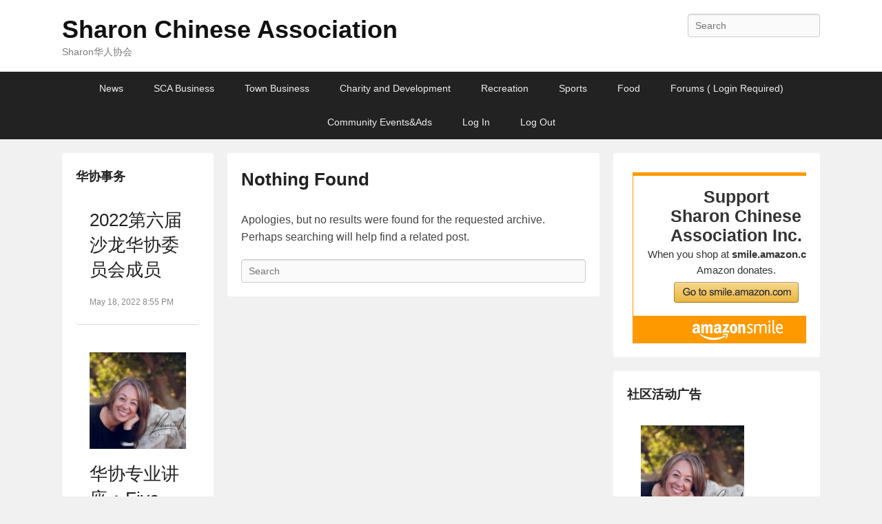

--- FILE ---
content_type: text/html; charset=UTF-8
request_url: https://sharonchinese.org/author/yibingxin
body_size: 9847
content:
<!DOCTYPE html>
<!--[if IE 6]>
<html id="ie6" lang="en-US">
<![endif]-->
<!--[if IE 7]>
<html id="ie7" lang="en-US">
<![endif]-->
<!--[if IE 8]>
<html id="ie8" lang="en-US">
<![endif]-->
<!--[if !(IE 6) | !(IE 7) | !(IE 8)  ]><!-->
<html lang="en-US">
<!--<![endif]-->
<head>
<meta charset="UTF-8"/>
<link rel="profile" href="http://gmpg.org/xfn/11"/>
<link rel="pingback" href="https://sharonchinese.org/xmlrpc.php"/>
<title>Yibing Xin &#8211; Sharon Chinese Association</title>
<meta name='robots' content='max-image-preview:large'/>
<meta name="viewport" content="width=device-width, initial-scale=1, minimum-scale=1"><link rel='dns-prefetch' href='//s.w.org'/>
<link rel='dns-prefetch' href='//c0.wp.com'/>
<link rel="alternate" type="application/rss+xml" title="Sharon Chinese Association &raquo; Feed" href="https://sharonchinese.org/feed"/>
<link rel="alternate" type="application/rss+xml" title="Sharon Chinese Association &raquo; Comments Feed" href="https://sharonchinese.org/comments/feed"/>
<link rel="alternate" type="application/rss+xml" title="Sharon Chinese Association &raquo; Posts by Yibing Xin Feed" href="https://sharonchinese.org/author/yibingxin/feed"/>
<script type="text/javascript">window._wpemojiSettings={"baseUrl":"https:\/\/s.w.org\/images\/core\/emoji\/14.0.0\/72x72\/","ext":".png","svgUrl":"https:\/\/s.w.org\/images\/core\/emoji\/14.0.0\/svg\/","svgExt":".svg","source":{"concatemoji":"https:\/\/sharonchinese.org\/wp-includes\/js\/wp-emoji-release.min.js?ver=6.0.11"}};!function(e,a,t){var n,r,o,i=a.createElement("canvas"),p=i.getContext&&i.getContext("2d");function s(e,t){var a=String.fromCharCode,e=(p.clearRect(0,0,i.width,i.height),p.fillText(a.apply(this,e),0,0),i.toDataURL());return p.clearRect(0,0,i.width,i.height),p.fillText(a.apply(this,t),0,0),e===i.toDataURL()}function c(e){var t=a.createElement("script");t.src=e,t.defer=t.type="text/javascript",a.getElementsByTagName("head")[0].appendChild(t)}for(o=Array("flag","emoji"),t.supports={everything:!0,everythingExceptFlag:!0},r=0;r<o.length;r++)t.supports[o[r]]=function(e){if(!p||!p.fillText)return!1;switch(p.textBaseline="top",p.font="600 32px Arial",e){case"flag":return s([127987,65039,8205,9895,65039],[127987,65039,8203,9895,65039])?!1:!s([55356,56826,55356,56819],[55356,56826,8203,55356,56819])&&!s([55356,57332,56128,56423,56128,56418,56128,56421,56128,56430,56128,56423,56128,56447],[55356,57332,8203,56128,56423,8203,56128,56418,8203,56128,56421,8203,56128,56430,8203,56128,56423,8203,56128,56447]);case"emoji":return!s([129777,127995,8205,129778,127999],[129777,127995,8203,129778,127999])}return!1}(o[r]),t.supports.everything=t.supports.everything&&t.supports[o[r]],"flag"!==o[r]&&(t.supports.everythingExceptFlag=t.supports.everythingExceptFlag&&t.supports[o[r]]);t.supports.everythingExceptFlag=t.supports.everythingExceptFlag&&!t.supports.flag,t.DOMReady=!1,t.readyCallback=function(){t.DOMReady=!0},t.supports.everything||(n=function(){t.readyCallback()},a.addEventListener?(a.addEventListener("DOMContentLoaded",n,!1),e.addEventListener("load",n,!1)):(e.attachEvent("onload",n),a.attachEvent("onreadystatechange",function(){"complete"===a.readyState&&t.readyCallback()})),(e=t.source||{}).concatemoji?c(e.concatemoji):e.wpemoji&&e.twemoji&&(c(e.twemoji),c(e.wpemoji)))}(window,document,window._wpemojiSettings);</script>
<style type="text/css">img.wp-smiley,img.emoji{display:inline!important;border:none!important;box-shadow:none!important;height:1em!important;width:1em!important;margin:0 .07em!important;vertical-align:-.1em!important;background:none!important;padding:0!important}</style>
	<link rel='stylesheet' id='wp-block-library-css' href='https://c0.wp.com/c/6.0.11/wp-includes/css/dist/block-library/style.min.css' type='text/css' media='all'/>
<style id='wp-block-library-inline-css' type='text/css'>.has-text-align-justify{text-align:justify}</style>
<link rel='stylesheet' id='mediaelement-css' href='https://c0.wp.com/c/6.0.11/wp-includes/js/mediaelement/mediaelementplayer-legacy.min.css' type='text/css' media='all'/>
<link rel='stylesheet' id='wp-mediaelement-css' href='https://c0.wp.com/c/6.0.11/wp-includes/js/mediaelement/wp-mediaelement.min.css' type='text/css' media='all'/>
<style id='global-styles-inline-css' type='text/css'>body{--wp--preset--color--black:#000;--wp--preset--color--cyan-bluish-gray:#abb8c3;--wp--preset--color--white:#fff;--wp--preset--color--pale-pink:#f78da7;--wp--preset--color--vivid-red:#cf2e2e;--wp--preset--color--luminous-vivid-orange:#ff6900;--wp--preset--color--luminous-vivid-amber:#fcb900;--wp--preset--color--light-green-cyan:#7bdcb5;--wp--preset--color--vivid-green-cyan:#00d084;--wp--preset--color--pale-cyan-blue:#8ed1fc;--wp--preset--color--vivid-cyan-blue:#0693e3;--wp--preset--color--vivid-purple:#9b51e0;--wp--preset--gradient--vivid-cyan-blue-to-vivid-purple:linear-gradient(135deg,rgba(6,147,227,1) 0%,#9b51e0 100%);--wp--preset--gradient--light-green-cyan-to-vivid-green-cyan:linear-gradient(135deg,#7adcb4 0%,#00d082 100%);--wp--preset--gradient--luminous-vivid-amber-to-luminous-vivid-orange:linear-gradient(135deg,rgba(252,185,0,1) 0%,rgba(255,105,0,1) 100%);--wp--preset--gradient--luminous-vivid-orange-to-vivid-red:linear-gradient(135deg,rgba(255,105,0,1) 0%,#cf2e2e 100%);--wp--preset--gradient--very-light-gray-to-cyan-bluish-gray:linear-gradient(135deg,#eee 0%,#a9b8c3 100%);--wp--preset--gradient--cool-to-warm-spectrum:linear-gradient(135deg,#4aeadc 0%,#9778d1 20%,#cf2aba 40%,#ee2c82 60%,#fb6962 80%,#fef84c 100%);--wp--preset--gradient--blush-light-purple:linear-gradient(135deg,#ffceec 0%,#9896f0 100%);--wp--preset--gradient--blush-bordeaux:linear-gradient(135deg,#fecda5 0%,#fe2d2d 50%,#6b003e 100%);--wp--preset--gradient--luminous-dusk:linear-gradient(135deg,#ffcb70 0%,#c751c0 50%,#4158d0 100%);--wp--preset--gradient--pale-ocean:linear-gradient(135deg,#fff5cb 0%,#b6e3d4 50%,#33a7b5 100%);--wp--preset--gradient--electric-grass:linear-gradient(135deg,#caf880 0%,#71ce7e 100%);--wp--preset--gradient--midnight:linear-gradient(135deg,#020381 0%,#2874fc 100%);--wp--preset--duotone--dark-grayscale:url(#wp-duotone-dark-grayscale);--wp--preset--duotone--grayscale:url(#wp-duotone-grayscale);--wp--preset--duotone--purple-yellow:url(#wp-duotone-purple-yellow);--wp--preset--duotone--blue-red:url(#wp-duotone-blue-red);--wp--preset--duotone--midnight:url(#wp-duotone-midnight);--wp--preset--duotone--magenta-yellow:url(#wp-duotone-magenta-yellow);--wp--preset--duotone--purple-green:url(#wp-duotone-purple-green);--wp--preset--duotone--blue-orange:url(#wp-duotone-blue-orange);--wp--preset--font-size--small:13px;--wp--preset--font-size--medium:20px;--wp--preset--font-size--large:36px;--wp--preset--font-size--x-large:42px}.has-black-color{color:var(--wp--preset--color--black)!important}.has-cyan-bluish-gray-color{color:var(--wp--preset--color--cyan-bluish-gray)!important}.has-white-color{color:var(--wp--preset--color--white)!important}.has-pale-pink-color{color:var(--wp--preset--color--pale-pink)!important}.has-vivid-red-color{color:var(--wp--preset--color--vivid-red)!important}.has-luminous-vivid-orange-color{color:var(--wp--preset--color--luminous-vivid-orange)!important}.has-luminous-vivid-amber-color{color:var(--wp--preset--color--luminous-vivid-amber)!important}.has-light-green-cyan-color{color:var(--wp--preset--color--light-green-cyan)!important}.has-vivid-green-cyan-color{color:var(--wp--preset--color--vivid-green-cyan)!important}.has-pale-cyan-blue-color{color:var(--wp--preset--color--pale-cyan-blue)!important}.has-vivid-cyan-blue-color{color:var(--wp--preset--color--vivid-cyan-blue)!important}.has-vivid-purple-color{color:var(--wp--preset--color--vivid-purple)!important}.has-black-background-color{background-color:var(--wp--preset--color--black)!important}.has-cyan-bluish-gray-background-color{background-color:var(--wp--preset--color--cyan-bluish-gray)!important}.has-white-background-color{background-color:var(--wp--preset--color--white)!important}.has-pale-pink-background-color{background-color:var(--wp--preset--color--pale-pink)!important}.has-vivid-red-background-color{background-color:var(--wp--preset--color--vivid-red)!important}.has-luminous-vivid-orange-background-color{background-color:var(--wp--preset--color--luminous-vivid-orange)!important}.has-luminous-vivid-amber-background-color{background-color:var(--wp--preset--color--luminous-vivid-amber)!important}.has-light-green-cyan-background-color{background-color:var(--wp--preset--color--light-green-cyan)!important}.has-vivid-green-cyan-background-color{background-color:var(--wp--preset--color--vivid-green-cyan)!important}.has-pale-cyan-blue-background-color{background-color:var(--wp--preset--color--pale-cyan-blue)!important}.has-vivid-cyan-blue-background-color{background-color:var(--wp--preset--color--vivid-cyan-blue)!important}.has-vivid-purple-background-color{background-color:var(--wp--preset--color--vivid-purple)!important}.has-black-border-color{border-color:var(--wp--preset--color--black)!important}.has-cyan-bluish-gray-border-color{border-color:var(--wp--preset--color--cyan-bluish-gray)!important}.has-white-border-color{border-color:var(--wp--preset--color--white)!important}.has-pale-pink-border-color{border-color:var(--wp--preset--color--pale-pink)!important}.has-vivid-red-border-color{border-color:var(--wp--preset--color--vivid-red)!important}.has-luminous-vivid-orange-border-color{border-color:var(--wp--preset--color--luminous-vivid-orange)!important}.has-luminous-vivid-amber-border-color{border-color:var(--wp--preset--color--luminous-vivid-amber)!important}.has-light-green-cyan-border-color{border-color:var(--wp--preset--color--light-green-cyan)!important}.has-vivid-green-cyan-border-color{border-color:var(--wp--preset--color--vivid-green-cyan)!important}.has-pale-cyan-blue-border-color{border-color:var(--wp--preset--color--pale-cyan-blue)!important}.has-vivid-cyan-blue-border-color{border-color:var(--wp--preset--color--vivid-cyan-blue)!important}.has-vivid-purple-border-color{border-color:var(--wp--preset--color--vivid-purple)!important}.has-vivid-cyan-blue-to-vivid-purple-gradient-background{background:var(--wp--preset--gradient--vivid-cyan-blue-to-vivid-purple)!important}.has-light-green-cyan-to-vivid-green-cyan-gradient-background{background:var(--wp--preset--gradient--light-green-cyan-to-vivid-green-cyan)!important}.has-luminous-vivid-amber-to-luminous-vivid-orange-gradient-background{background:var(--wp--preset--gradient--luminous-vivid-amber-to-luminous-vivid-orange)!important}.has-luminous-vivid-orange-to-vivid-red-gradient-background{background:var(--wp--preset--gradient--luminous-vivid-orange-to-vivid-red)!important}.has-very-light-gray-to-cyan-bluish-gray-gradient-background{background:var(--wp--preset--gradient--very-light-gray-to-cyan-bluish-gray)!important}.has-cool-to-warm-spectrum-gradient-background{background:var(--wp--preset--gradient--cool-to-warm-spectrum)!important}.has-blush-light-purple-gradient-background{background:var(--wp--preset--gradient--blush-light-purple)!important}.has-blush-bordeaux-gradient-background{background:var(--wp--preset--gradient--blush-bordeaux)!important}.has-luminous-dusk-gradient-background{background:var(--wp--preset--gradient--luminous-dusk)!important}.has-pale-ocean-gradient-background{background:var(--wp--preset--gradient--pale-ocean)!important}.has-electric-grass-gradient-background{background:var(--wp--preset--gradient--electric-grass)!important}.has-midnight-gradient-background{background:var(--wp--preset--gradient--midnight)!important}.has-small-font-size{font-size:var(--wp--preset--font-size--small)!important}.has-medium-font-size{font-size:var(--wp--preset--font-size--medium)!important}.has-large-font-size{font-size:var(--wp--preset--font-size--large)!important}.has-x-large-font-size{font-size:var(--wp--preset--font-size--x-large)!important}</style>
<link rel='stylesheet' id='bbp-default-css' href='https://sharonchinese.org/wp-content/plugins/bbpress/templates/default/css/bbpress.min.css?ver=2.6.14' type='text/css' media='all'/>
<link rel='stylesheet' id='cptch_stylesheet-css' href='https://sharonchinese.org/wp-content/plugins/captcha/css/front_end_style.css?ver=4.4.5' type='text/css' media='all'/>
<link rel='stylesheet' id='dashicons-css' href='https://c0.wp.com/c/6.0.11/wp-includes/css/dashicons.min.css' type='text/css' media='all'/>
<link rel='stylesheet' id='cptch_desktop_style-css' href='https://sharonchinese.org/wp-content/plugins/captcha/css/desktop_style.css?ver=4.4.5' type='text/css' media='all'/>
<link rel='stylesheet' id='category-sticky-post-css' href='https://sharonchinese.org/wp-content/plugins/category-sticky-post/css/plugin.css?ver=6.0.11' type='text/css' media='all'/>
<link rel='stylesheet' id='catch-flames-css' href='https://sharonchinese.org/wp-content/themes/catch-flames/style.css?ver=6.0.11' type='text/css' media='all'/>
<link rel='stylesheet' id='genericons-css' href='https://c0.wp.com/p/jetpack/12.0.2/_inc/genericons/genericons/genericons.css' type='text/css' media='all'/>
<link rel='stylesheet' id='catchflames-responsive-css' href='https://sharonchinese.org/wp-content/themes/catch-flames/css/responsive.css?ver=6.0.11' type='text/css' media='all'/>
<link rel='stylesheet' id='jquery-sidr-css' href='https://sharonchinese.org/wp-content/themes/catch-flames/css/jquery.sidr.light.min.css?ver=2.1.0' type='text/css' media='all'/>
<link rel='stylesheet' id='upw_theme_standard-css' href='https://sharonchinese.org/wp-content/plugins/ultimate-posts-widget/css/upw-theme-standard.min.css?ver=6.0.11' type='text/css' media='all'/>
<link rel='stylesheet' id='jetpack_css-css' href='https://c0.wp.com/p/jetpack/12.0.2/css/jetpack.css' type='text/css' media='all'/>
<script type='text/javascript' src='https://c0.wp.com/c/6.0.11/wp-includes/js/jquery/jquery.min.js' id='jquery-core-js'></script>
<script type='text/javascript' src='https://c0.wp.com/c/6.0.11/wp-includes/js/jquery/jquery-migrate.min.js' id='jquery-migrate-js'></script>
<script type='text/javascript' src='https://sharonchinese.org/wp-content/themes/catch-flames/js/jquery.sidr.min.js?ver=2.2.1.1' id='jquery-sidr-js'></script>
<!--[if lt IE 9]>
<script type='text/javascript' src='https://sharonchinese.org/wp-content/themes/catch-flames/js/catchflames-ielte8.min.js?ver=3.7.3' id='catchflames-html5-js'></script>
<![endif]-->
<!--[if lte IE 6]>
<script type='text/javascript' src='https://sharonchinese.org/wp-content/themes/catch-flames/js/pngfix.min.js?ver=6.0.11' id='catchflames-pngfix-js'></script>
<![endif]-->
<link rel="https://api.w.org/" href="https://sharonchinese.org/wp-json/"/><link rel="alternate" type="application/json" href="https://sharonchinese.org/wp-json/wp/v2/users/26"/><link rel="EditURI" type="application/rsd+xml" title="RSD" href="https://sharonchinese.org/xmlrpc.php?rsd"/>
<link rel="wlwmanifest" type="application/wlwmanifest+xml" href="https://sharonchinese.org/wp-includes/wlwmanifest.xml"/> 
<meta name="generator" content="WordPress 6.0.11"/>
	<style>img#wpstats{display:none}</style>
		</head>

<body class="archive author author-yibingxin author-26 has-header-left-menu three-columns">

<svg xmlns="http://www.w3.org/2000/svg" viewBox="0 0 0 0" width="0" height="0" focusable="false" role="none" style="visibility: hidden; position: absolute; left: -9999px; overflow: hidden;"><defs><filter id="wp-duotone-dark-grayscale"><feColorMatrix color-interpolation-filters="sRGB" type="matrix" values=" .299 .587 .114 0 0 .299 .587 .114 0 0 .299 .587 .114 0 0 .299 .587 .114 0 0 "/><feComponentTransfer color-interpolation-filters="sRGB"><feFuncR type="table" tableValues="0 0.49803921568627"/><feFuncG type="table" tableValues="0 0.49803921568627"/><feFuncB type="table" tableValues="0 0.49803921568627"/><feFuncA type="table" tableValues="1 1"/></feComponentTransfer><feComposite in2="SourceGraphic" operator="in"/></filter></defs></svg><svg xmlns="http://www.w3.org/2000/svg" viewBox="0 0 0 0" width="0" height="0" focusable="false" role="none" style="visibility: hidden; position: absolute; left: -9999px; overflow: hidden;"><defs><filter id="wp-duotone-grayscale"><feColorMatrix color-interpolation-filters="sRGB" type="matrix" values=" .299 .587 .114 0 0 .299 .587 .114 0 0 .299 .587 .114 0 0 .299 .587 .114 0 0 "/><feComponentTransfer color-interpolation-filters="sRGB"><feFuncR type="table" tableValues="0 1"/><feFuncG type="table" tableValues="0 1"/><feFuncB type="table" tableValues="0 1"/><feFuncA type="table" tableValues="1 1"/></feComponentTransfer><feComposite in2="SourceGraphic" operator="in"/></filter></defs></svg><svg xmlns="http://www.w3.org/2000/svg" viewBox="0 0 0 0" width="0" height="0" focusable="false" role="none" style="visibility: hidden; position: absolute; left: -9999px; overflow: hidden;"><defs><filter id="wp-duotone-purple-yellow"><feColorMatrix color-interpolation-filters="sRGB" type="matrix" values=" .299 .587 .114 0 0 .299 .587 .114 0 0 .299 .587 .114 0 0 .299 .587 .114 0 0 "/><feComponentTransfer color-interpolation-filters="sRGB"><feFuncR type="table" tableValues="0.54901960784314 0.98823529411765"/><feFuncG type="table" tableValues="0 1"/><feFuncB type="table" tableValues="0.71764705882353 0.25490196078431"/><feFuncA type="table" tableValues="1 1"/></feComponentTransfer><feComposite in2="SourceGraphic" operator="in"/></filter></defs></svg><svg xmlns="http://www.w3.org/2000/svg" viewBox="0 0 0 0" width="0" height="0" focusable="false" role="none" style="visibility: hidden; position: absolute; left: -9999px; overflow: hidden;"><defs><filter id="wp-duotone-blue-red"><feColorMatrix color-interpolation-filters="sRGB" type="matrix" values=" .299 .587 .114 0 0 .299 .587 .114 0 0 .299 .587 .114 0 0 .299 .587 .114 0 0 "/><feComponentTransfer color-interpolation-filters="sRGB"><feFuncR type="table" tableValues="0 1"/><feFuncG type="table" tableValues="0 0.27843137254902"/><feFuncB type="table" tableValues="0.5921568627451 0.27843137254902"/><feFuncA type="table" tableValues="1 1"/></feComponentTransfer><feComposite in2="SourceGraphic" operator="in"/></filter></defs></svg><svg xmlns="http://www.w3.org/2000/svg" viewBox="0 0 0 0" width="0" height="0" focusable="false" role="none" style="visibility: hidden; position: absolute; left: -9999px; overflow: hidden;"><defs><filter id="wp-duotone-midnight"><feColorMatrix color-interpolation-filters="sRGB" type="matrix" values=" .299 .587 .114 0 0 .299 .587 .114 0 0 .299 .587 .114 0 0 .299 .587 .114 0 0 "/><feComponentTransfer color-interpolation-filters="sRGB"><feFuncR type="table" tableValues="0 0"/><feFuncG type="table" tableValues="0 0.64705882352941"/><feFuncB type="table" tableValues="0 1"/><feFuncA type="table" tableValues="1 1"/></feComponentTransfer><feComposite in2="SourceGraphic" operator="in"/></filter></defs></svg><svg xmlns="http://www.w3.org/2000/svg" viewBox="0 0 0 0" width="0" height="0" focusable="false" role="none" style="visibility: hidden; position: absolute; left: -9999px; overflow: hidden;"><defs><filter id="wp-duotone-magenta-yellow"><feColorMatrix color-interpolation-filters="sRGB" type="matrix" values=" .299 .587 .114 0 0 .299 .587 .114 0 0 .299 .587 .114 0 0 .299 .587 .114 0 0 "/><feComponentTransfer color-interpolation-filters="sRGB"><feFuncR type="table" tableValues="0.78039215686275 1"/><feFuncG type="table" tableValues="0 0.94901960784314"/><feFuncB type="table" tableValues="0.35294117647059 0.47058823529412"/><feFuncA type="table" tableValues="1 1"/></feComponentTransfer><feComposite in2="SourceGraphic" operator="in"/></filter></defs></svg><svg xmlns="http://www.w3.org/2000/svg" viewBox="0 0 0 0" width="0" height="0" focusable="false" role="none" style="visibility: hidden; position: absolute; left: -9999px; overflow: hidden;"><defs><filter id="wp-duotone-purple-green"><feColorMatrix color-interpolation-filters="sRGB" type="matrix" values=" .299 .587 .114 0 0 .299 .587 .114 0 0 .299 .587 .114 0 0 .299 .587 .114 0 0 "/><feComponentTransfer color-interpolation-filters="sRGB"><feFuncR type="table" tableValues="0.65098039215686 0.40392156862745"/><feFuncG type="table" tableValues="0 1"/><feFuncB type="table" tableValues="0.44705882352941 0.4"/><feFuncA type="table" tableValues="1 1"/></feComponentTransfer><feComposite in2="SourceGraphic" operator="in"/></filter></defs></svg><svg xmlns="http://www.w3.org/2000/svg" viewBox="0 0 0 0" width="0" height="0" focusable="false" role="none" style="visibility: hidden; position: absolute; left: -9999px; overflow: hidden;"><defs><filter id="wp-duotone-blue-orange"><feColorMatrix color-interpolation-filters="sRGB" type="matrix" values=" .299 .587 .114 0 0 .299 .587 .114 0 0 .299 .587 .114 0 0 .299 .587 .114 0 0 "/><feComponentTransfer color-interpolation-filters="sRGB"><feFuncR type="table" tableValues="0.098039215686275 1"/><feFuncG type="table" tableValues="0 0.66274509803922"/><feFuncB type="table" tableValues="0.84705882352941 0.41960784313725"/><feFuncA type="table" tableValues="1 1"/></feComponentTransfer><feComposite in2="SourceGraphic" operator="in"/></filter></defs></svg>
<script type="text/javascript" id="bbp-swap-no-js-body-class">document.body.className=document.body.className.replace('bbp-no-js','bbp-js');</script>



<div id="page" class="hfeed site">

	
	<header id="branding" role="banner">

    	
    	<div id="header-content" class="clearfix">

        	<div class="wrapper">

				
		            <div id="mobile-header-menu" class="mobile-menu primary-menu">
                <a href="#mobile-header-left-nav" id="header-left-menu" class="genericon genericon-menu">
                    <span class="mobile-menu-text">Menu</span>
                </a>
            </div><!-- #mobile-header-menu -->
       
   	
<div id="logo-wrap" class="clearfix"><!-- refreshing cache -->		<div id="site-details">
				<h1 id="site-title"><a href="https://sharonchinese.org/" title="Sharon Chinese Association" rel="home">Sharon Chinese Association</a></h1>

				<h2 id="site-description">Sharon华人协会</h2>
		</div>
	</div><!-- #logo-wrap -->
<div id="sidebar-header-right" class="widget-area sidebar-top clearfix">
	<aside class="widget widget_search">
        	<form method="get" id="searchform" action="https://sharonchinese.org/">
		<label for="s" class="assistive-text">Search</label>
		<input type="text" class="field" name="s" id="s" placeholder="Search"/>
		<input type="submit" class="submit" name="submit" id="searchsubmit" value="Search"/>
	</form>
    </aside>

	<aside class="widget widget_catchflames_social_widget">
    	    </aside>
</div><!-- #sidebar-header-right -->
            </div><!-- .wrapper -->

      	</div><!-- #header-content -->

    	
	</header><!-- #branding -->

	<!-- Disable Header Image -->
    
        <div id="header-menu">

                            <nav id="access" class="site-navigation" role="navigation">
                    <h3 class="assistive-text">Primary menu</h3>
                                        <div class="skip-link"><a class="assistive-text" href="#content" title="Skip to primary content">Skip to primary content</a></div>
                    <div class="skip-link"><a class="assistive-text" href="#secondary" title="Skip to secondary content">Skip to secondary content</a></div>
                    
                    <div class="menu-header-container wrapper"><ul class="menu"><li id="menu-item-1811" class="menu-item menu-item-type-taxonomy menu-item-object-category menu-item-1811"><a href="https://sharonchinese.org/category/news">News</a></li>
<li id="menu-item-1932" class="menu-item menu-item-type-taxonomy menu-item-object-category menu-item-has-children menu-item-1932"><a href="https://sharonchinese.org/category/scabusiness">SCA Business</a>
<ul class="sub-menu">
	<li id="menu-item-3141" class="menu-item menu-item-type-post_type menu-item-object-post menu-item-3141"><a href="https://sharonchinese.org/%e5%8d%8e%e5%8d%8f%e4%ba%8b%e5%8a%a1%e5%bf%ab%e9%80%9f%e9%93%be%e6%8e%a5">关于我们</a></li>
</ul>
</li>
<li id="menu-item-1345" class="menu-item menu-item-type-taxonomy menu-item-object-category menu-item-has-children menu-item-1345"><a href="https://sharonchinese.org/category/town%e4%ba%8b%e5%8a%a1">Town Business</a>
<ul class="sub-menu">
	<li id="menu-item-1346" class="menu-item menu-item-type-post_type menu-item-object-post menu-item-1346"><a href="https://sharonchinese.org/townresources">Town resources</a></li>
	<li id="menu-item-1347" class="menu-item menu-item-type-post_type menu-item-object-post menu-item-1347"><a href="https://sharonchinese.org/events">Current and upcoming events</a></li>
	<li id="menu-item-12" class="menu-item menu-item-type-custom menu-item-object-custom menu-item-12"><a href="http://www.townofsharon.net">Town of Sharon</a></li>
	<li id="menu-item-13" class="menu-item menu-item-type-custom menu-item-object-custom menu-item-13"><a href="http://www.townofsharon.net/home/pages/railroad-parking">火车站parking</a></li>
</ul>
</li>
<li id="menu-item-2649" class="menu-item menu-item-type-taxonomy menu-item-object-category menu-item-has-children menu-item-2649"><a href="https://sharonchinese.org/category/charity-development">Charity and Development</a>
<ul class="sub-menu">
	<li id="menu-item-2650" class="menu-item menu-item-type-post_type menu-item-object-page menu-item-2650"><a href="https://sharonchinese.org/sharonyouthfund">Sharon Youth Fund</a></li>
	<li id="menu-item-2945" class="menu-item menu-item-type-post_type menu-item-object-post menu-item-2945"><a href="https://sharonchinese.org/smsinterview2016">Sharon middle school everyday heros interview</a></li>
</ul>
</li>
<li id="menu-item-1941" class="menu-item menu-item-type-taxonomy menu-item-object-category menu-item-has-children menu-item-1941"><a href="https://sharonchinese.org/category/recreation">Recreation</a>
<ul class="sub-menu">
	<li id="menu-item-447" class="menu-item menu-item-type-taxonomy menu-item-object-category menu-item-447"><a href="https://sharonchinese.org/category/recreation/scny">Sharon Chinese New Year</a></li>
	<li id="menu-item-2394" class="menu-item menu-item-type-post_type menu-item-object-post menu-item-2394"><a href="https://sharonchinese.org/sharon-chinese-community-events">Sharon Chinese Community Events</a></li>
	<li id="menu-item-575" class="menu-item menu-item-type-taxonomy menu-item-object-category menu-item-has-children menu-item-575"><a href="https://sharonchinese.org/category/recreation/song-of-spring">Sound of Spring</a>
	<ul class="sub-menu">
		<li id="menu-item-419" class="menu-item menu-item-type-post_type menu-item-object-post menu-item-419"><a href="https://sharonchinese.org/recent-activities">近期活动</a></li>
		<li id="menu-item-418" class="menu-item menu-item-type-post_type menu-item-object-post menu-item-418"><a href="https://sharonchinese.org/%e7%bb%83%e4%b9%a0%e6%97%a5%e7%a8%8b">练习日程</a></li>
		<li id="menu-item-417" class="menu-item menu-item-type-post_type menu-item-object-post menu-item-417"><a href="https://sharonchinese.org/%e9%9f%b3%e4%b9%90%e8%b5%84%e6%ba%90">音乐资源</a></li>
		<li id="menu-item-416" class="menu-item menu-item-type-post_type menu-item-object-post menu-item-416"><a href="https://sharonchinese.org/%e4%b9%90%e8%b0%b1%e4%b8%8b%e8%bd%bd">乐谱下载</a></li>
		<li id="menu-item-415" class="menu-item menu-item-type-post_type menu-item-object-post menu-item-415"><a href="https://sharonchinese.org/%e7%8f%8d%e8%97%8f%e8%ae%b0%e5%bf%86">珍藏记忆</a></li>
		<li id="menu-item-1460" class="menu-item menu-item-type-taxonomy menu-item-object-category menu-item-1460"><a href="https://sharonchinese.org/category/recreation/grow-up-with-music">和音乐一起成长</a></li>
		<li id="menu-item-491" class="menu-item menu-item-type-post_type menu-item-object-post menu-item-491"><a href="https://sharonchinese.org/%e9%9f%b3%e4%b9%90%e8%b5%8f%e6%9e%90">音乐赏析</a></li>
		<li id="menu-item-413" class="menu-item menu-item-type-post_type menu-item-object-post menu-item-413"><a href="https://sharonchinese.org/%e8%81%94%e7%b3%bb%e6%96%b9%e5%bc%8f">联系方式</a></li>
	</ul>
</li>
	<li id="menu-item-600" class="menu-item menu-item-type-taxonomy menu-item-object-category menu-item-600"><a href="https://sharonchinese.org/category/recreation/zither">古筝</a></li>
	<li id="menu-item-486" class="menu-item menu-item-type-taxonomy menu-item-object-category menu-item-has-children menu-item-486"><a href="https://sharonchinese.org/category/recreation/poetry">诗文Poetry</a>
	<ul class="sub-menu">
		<li id="menu-item-1573" class="menu-item menu-item-type-post_type menu-item-object-post menu-item-1573"><a href="https://sharonchinese.org/poetry">异乡追梦 – 会员诗文集锦</a></li>
		<li id="menu-item-1574" class="menu-item menu-item-type-post_type menu-item-object-post menu-item-1574"><a href="https://sharonchinese.org/%e6%88%91%e6%9c%89%e4%b8%80%e5%a3%b6%e9%85%92">我有一壶酒</a></li>
		<li id="menu-item-1575" class="menu-item menu-item-type-taxonomy menu-item-object-category menu-item-1575"><a href="https://sharonchinese.org/category/recreation/travel">旅游</a></li>
	</ul>
</li>
</ul>
</li>
<li id="menu-item-1942" class="menu-item menu-item-type-taxonomy menu-item-object-category menu-item-has-children menu-item-1942"><a href="https://sharonchinese.org/category/sports">Sports</a>
<ul class="sub-menu">
	<li id="menu-item-40" class="menu-item menu-item-type-taxonomy menu-item-object-category menu-item-40"><a href="https://sharonchinese.org/category/sports/sharon-united">Soccer Team</a></li>
	<li id="menu-item-68" class="menu-item menu-item-type-taxonomy menu-item-object-category menu-item-68"><a href="https://sharonchinese.org/category/sports/runners">Runners</a></li>
	<li id="menu-item-164" class="menu-item menu-item-type-taxonomy menu-item-object-category menu-item-164"><a href="https://sharonchinese.org/category/sports/badminton">Badminton</a></li>
	<li id="menu-item-291" class="menu-item menu-item-type-taxonomy menu-item-object-category menu-item-291"><a href="https://sharonchinese.org/category/sports/yoga">Yoga</a></li>
	<li id="menu-item-537" class="menu-item menu-item-type-taxonomy menu-item-object-category menu-item-537"><a href="https://sharonchinese.org/category/sports/tennis">Tennis</a></li>
	<li id="menu-item-384" class="menu-item menu-item-type-taxonomy menu-item-object-category menu-item-384"><a href="https://sharonchinese.org/category/sports/mastiff-table-tennis-club">Mastiff Table Tennis Club</a></li>
</ul>
</li>
<li id="menu-item-1940" class="menu-item menu-item-type-taxonomy menu-item-object-category menu-item-has-children menu-item-1940"><a href="https://sharonchinese.org/category/food-2">Food</a>
<ul class="sub-menu">
	<li id="menu-item-1323" class="menu-item menu-item-type-taxonomy menu-item-object-category menu-item-1323"><a href="https://sharonchinese.org/category/food-2/sharongourmet">舌尖上的Sharon</a></li>
	<li id="menu-item-1322" class="menu-item menu-item-type-taxonomy menu-item-object-category menu-item-1322"><a href="https://sharonchinese.org/category/food-2/baking">烘焙café</a></li>
	<li id="menu-item-1324" class="menu-item menu-item-type-taxonomy menu-item-object-category menu-item-1324"><a href="https://sharonchinese.org/category/food-2/mianshi">中式面食</a></li>
</ul>
</li>
<li id="menu-item-773" class="menu-item menu-item-type-custom menu-item-object-custom menu-item-has-children menu-item-773"><a href="https://www.sharonchinese.org/forums/">Forums ( Login Required)</a>
<ul class="sub-menu">
	<li id="menu-item-774" class="menu-item menu-item-type-post_type menu-item-object-forum menu-item-774"><a href="https://sharonchinese.org/?post_type=forum&#038;p=246">Sharon Handyman</a></li>
	<li id="menu-item-775" class="menu-item menu-item-type-post_type menu-item-object-forum menu-item-775"><a href="https://sharonchinese.org/?post_type=forum&#038;p=493">音乐赏析</a></li>
	<li id="menu-item-1334" class="menu-item menu-item-type-post_type menu-item-object-forum menu-item-1334"><a href="https://sharonchinese.org/?post_type=forum&#038;p=1328">二手交易市场</a></li>
</ul>
</li>
<li id="menu-item-1901" class="menu-item menu-item-type-taxonomy menu-item-object-category menu-item-1901"><a href="https://sharonchinese.org/category/communityevents">Community Events&#038;Ads</a></li>
<li id="menu-item-770" class="bp-menu bp-login-nav menu-item menu-item-type-custom menu-item-object-custom menu-item-770"><a href="https://www.sharonchinese.org/wp-login.php">Log In</a></li>
<li id="menu-item-772" class="bp-menu bp-logout-nav menu-item menu-item-type-custom menu-item-object-custom menu-item-772"><a href="https://www.sharonchinese.org/wp-login.php?action=logout&#038;_wpnonce=da71c5795e&#038;redirect_to=https%3A%2F%2Fwww.sharonchinese.org%2Fwp-admin%2Fnav-menus.php%3Floggedout%3Dtrue">Log Out</a></li>
</ul></div>
                </nav><!-- #access -->
            
        </div><!-- #header-menu -->

	
    <div id="main-wrapper">

		
		<div id="main">

			
            <div class="wrapper">

                
                <div class="content-sidebar-wrap">

					
                    <div id="primary">

						
						<div id="content" role="main">

							
			
				<article id="post-0" class="post no-results not-found">
					<header class="entry-header">
						<h1 class="entry-title">Nothing Found</h1>
					</header><!-- .entry-header -->

					<div class="entry-content">
						<p>Apologies, but no results were found for the requested archive. Perhaps searching will help find a related post.</p>
							<form method="get" id="searchform" action="https://sharonchinese.org/">
		<label for="s" class="assistive-text">Search</label>
		<input type="text" class="field" name="s" id="s" placeholder="Search"/>
		<input type="submit" class="submit" name="submit" id="searchsubmit" value="Search"/>
	</form>
					</div><!-- .entry-content -->
				</article><!-- #post-0 -->

			
			</div><!-- #content -->
		</div><!-- #primary -->


        <div id="secondary" class="widget-area" role="complementary">
			<aside id="custom_html-3" class="widget_text widget widget_custom_html"><div class="textwidget custom-html-widget"><div id="amznCharityBanner"><script type="text/javascript">(function(){var iFrame=document.createElement('iframe');iFrame.style.display='none';iFrame.style.border="none";iFrame.width=310;iFrame.height=256;iFrame.setAttribute&&iFrame.setAttribute('scrolling','no');iFrame.setAttribute('frameborder','0');setTimeout(function(){var contents=(iFrame.contentWindow)?iFrame.contentWindow:(iFrame.contentDocument.document)?iFrame.contentDocument.document:iFrame.contentDocument;contents.document.open();contents.document.write(decodeURIComponent("%3Cdiv%20id%3D%22amznCharityBannerInner%22%3E%3Ca%20href%3D%22https%3A%2F%2Fsmile.amazon.com%2Fch%2F81-4846899%22%20target%3D%22_blank%22%3E%3Cdiv%20class%3D%22text%22%20height%3D%22%22%3E%3Cdiv%20class%3D%22support-wrapper%22%3E%3Cdiv%20class%3D%22support%22%20style%3D%22font-size%3A%2025px%3B%20line-height%3A%2028px%3B%20margin-top%3A%201px%3B%20margin-bottom%3A%201px%3B%22%3ESupport%20%3Cspan%20id%3D%22charity-name%22%20style%3D%22display%3A%20inline-block%3B%22%3ESharon%20Chinese%20Association%20Inc.%3C%2Fspan%3E%3C%2Fdiv%3E%3C%2Fdiv%3E%3Cp%20class%3D%22when-shop%22%3EWhen%20you%20shop%20at%20%3Cb%3Esmile.amazon.com%2C%3C%2Fb%3E%3C%2Fp%3E%3Cp%20class%3D%22donates%22%3EAmazon%20donates.%3C%2Fp%3E%3C%2Fdiv%3E%3C%2Fa%3E%3C%2Fdiv%3E%3Cstyle%3E%23amznCharityBannerInner%7Bbackground-image%3Aurl(https%3A%2F%2Fm.media-amazon.com%2Fimages%2FG%2F01%2Fx-locale%2Fpaladin%2Fcharitycentral%2Fbanner-background-image._CB309675353_.png)%3Bwidth%3A300px%3Bheight%3A250px%3Bposition%3Arelative%7D%23amznCharityBannerInner%20a%7Bdisplay%3Ablock%3Bwidth%3A100%25%3Bheight%3A100%25%3Bposition%3Arelative%3Bcolor%3A%23000%3Btext-decoration%3Anone%7D.text%7Bposition%3Aabsolute%3Btop%3A20px%3Bleft%3A15px%3Bright%3A15px%3Bbottom%3A100px%7D.support-wrapper%7Boverflow%3Ahidden%3Bmax-height%3A86px%7D.support%7Bfont-family%3AArial%2Csans%3Bfont-weight%3A700%3Bline-height%3A28px%3Bfont-size%3A25px%3Bcolor%3A%23333%3Btext-align%3Acenter%3Bmargin%3A0%3Bpadding%3A0%3Bbackground%3A0%200%7D.when-shop%7Bfont-family%3AArial%2Csans%3Bfont-size%3A15px%3Bfont-weight%3A400%3Bline-height%3A25px%3Bcolor%3A%23333%3Btext-align%3Acenter%3Bmargin%3A0%3Bpadding%3A0%3Bbackground%3A0%200%7D.donates%7Bfont-family%3AArial%2Csans%3Bfont-size%3A15px%3Bfont-weight%3A400%3Bline-height%3A21px%3Bcolor%3A%23333%3Btext-align%3Acenter%3Bmargin%3A0%3Bpadding%3A0%3Bbackground%3A0%200%7D%3C%2Fstyle%3E"));contents.document.close();iFrame.style.display='block';});document.getElementById('amznCharityBanner').appendChild(iFrame);})();</script></div>
</div></aside><aside id="sticky-posts-3" class="widget widget_ultimate_posts"><h3 class="widget-title">社区活动广告</h3>

<div class="upw-posts hfeed">

  
      
        
        <article class="post-3881 post type-post status-publish format-standard has-post-thumbnail hentry category-scabusiness category-communityevents category-professional-development">

          <header>

                          <div class="entry-image">
                <a href="https://sharonchinese.org/sca-forum-five-critical-tools-for-inner-power" rel="bookmark">
                  <img width="150" height="150" src="https://sharonchinese.org/wp-content/uploads/2022/05/mmexport1652743344854-150x150.jpg" class="attachment-thumbnail size-thumbnail wp-post-image" alt="" loading="lazy"/>                </a>
              </div>
            
                          <h4 class="entry-title">
                <a href="https://sharonchinese.org/sca-forum-five-critical-tools-for-inner-power" rel="bookmark">
                  华协专业讲座：Five Critical Tools for Inner Power                </a>
              </h4>
            
            
              <div class="entry-meta">

                                  <time class="published" datetime="2022-05-16T19:27:42-04:00">May 16, 2022 7:27 PM</time>
                
                
                
                
                
              </div>

            
          </header>

          
          <footer>

            
            
            
          </footer>

        </article>

      
        
        <article class="post-3859 post type-post status-publish format-standard hentry category-news category-scabusiness category-communityevents">

          <header>

            
                          <h4 class="entry-title">
                <a href="https://sharonchinese.org/communication-effectively" rel="bookmark">
                  沙龙华协专业讲座: 沟通的艺术-如何表达观点，如何倾听，如何解决冲突?                </a>
              </h4>
            
            
              <div class="entry-meta">

                                  <time class="published" datetime="2021-12-20T23:28:58-05:00">December 20, 2021 11:28 PM</time>
                
                
                
                
                
              </div>

            
          </header>

          
          <footer>

            
            
            
          </footer>

        </article>

      
        
        <article class="post-3857 post type-post status-publish format-standard hentry category-charity-development category-news category-scabusiness category-communityevents">

          <header>

            
                          <h4 class="entry-title">
                <a href="https://sharonchinese.org/donate-for-earley-family" rel="bookmark">
                  为沙龙消防员Earley家庭捐款呼吁                </a>
              </h4>
            
            
              <div class="entry-meta">

                                  <time class="published" datetime="2021-11-09T22:10:32-05:00">November 9, 2021 10:10 PM</time>
                
                
                
                
                
              </div>

            
          </header>

          
          <footer>

            
            
            
          </footer>

        </article>

      
        
        <article class="post-3850 post type-post status-publish format-standard hentry category-news category-scabusiness category-communityevents">

          <header>

            
                          <h4 class="entry-title">
                <a href="https://sharonchinese.org/2021-moon-festival-gatering" rel="bookmark">
                  2021 沙龙华协中秋聚会                </a>
              </h4>
            
            
              <div class="entry-meta">

                                  <time class="published" datetime="2021-08-17T13:36:36-04:00">August 17, 2021 1:36 PM</time>
                
                
                
                
                
              </div>

            
          </header>

          
          <footer>

            
            
            
          </footer>

        </article>

      
        
        <article class="post-3844 post type-post status-publish format-standard has-post-thumbnail hentry category-news category-scabusiness category-communityevents">

          <header>

                          <div class="entry-image">
                <a href="https://sharonchinese.org/2021-college-panel-discussion" rel="bookmark">
                  <img width="150" height="150" src="https://sharonchinese.org/wp-content/uploads/2021/08/mmexport1628045085256-150x150.jpg" class="attachment-thumbnail size-thumbnail wp-post-image" alt="College Panel" loading="lazy"/>                </a>
              </div>
            
                          <h4 class="entry-title">
                <a href="https://sharonchinese.org/2021-college-panel-discussion" rel="bookmark">
                  2021 College Panel discussion                </a>
              </h4>
            
            
              <div class="entry-meta">

                                  <time class="published" datetime="2021-08-03T22:51:54-04:00">August 3, 2021 10:51 PM</time>
                
                
                
                
                
              </div>

            
          </header>

          
          <footer>

            
            
            
          </footer>

        </article>

      
  
</div>

</aside>        </div><!-- #secondary .widget-area -->

                    </div><!-- #content-sidebar-wrap -->
            
                

        <div id="third-sidebar" class="widget-area sidebar-three-columns" role="complementary">
			<aside id="sticky-posts-2" class="widget widget_ultimate_posts"><h3 class="widget-title">华协事务</h3>

<div class="upw-posts hfeed">

  
      
        
        <article class="post-3886 post type-post status-publish format-standard hentry category-news category-scabusiness">

          <header>

            
                          <h4 class="entry-title">
                <a href="https://sharonchinese.org/2022-sca-candidates" rel="bookmark">
                  2022第六届沙龙华协委员会成员                </a>
              </h4>
            
            
              <div class="entry-meta">

                                  <time class="published" datetime="2022-05-18T20:55:31-04:00">May 18, 2022 8:55 PM</time>
                
                
                
                
                
              </div>

            
          </header>

          
          <footer>

            
            
            
          </footer>

        </article>

      
        
        <article class="post-3881 post type-post status-publish format-standard has-post-thumbnail hentry category-scabusiness category-communityevents category-professional-development">

          <header>

                          <div class="entry-image">
                <a href="https://sharonchinese.org/sca-forum-five-critical-tools-for-inner-power" rel="bookmark">
                  <img width="150" height="150" src="https://sharonchinese.org/wp-content/uploads/2022/05/mmexport1652743344854-150x150.jpg" class="attachment-thumbnail size-thumbnail wp-post-image" alt="" loading="lazy"/>                </a>
              </div>
            
                          <h4 class="entry-title">
                <a href="https://sharonchinese.org/sca-forum-five-critical-tools-for-inner-power" rel="bookmark">
                  华协专业讲座：Five Critical Tools for Inner Power                </a>
              </h4>
            
            
              <div class="entry-meta">

                                  <time class="published" datetime="2022-05-16T19:27:42-04:00">May 16, 2022 7:27 PM</time>
                
                
                
                
                
              </div>

            
          </header>

          
          <footer>

            
            
            
          </footer>

        </article>

      
        
        <article class="post-3864 post type-post status-publish format-standard has-post-thumbnail hentry category-news category-scny category-scabusiness">

          <header>

                          <div class="entry-image">
                <a href="https://sharonchinese.org/scny2022" rel="bookmark">
                  <img width="150" height="150" src="https://sharonchinese.org/wp-content/uploads/2022/02/2022new-year-1-150x150.png" class="attachment-thumbnail size-thumbnail wp-post-image" alt="Sharon Chinese New Year 2022 Celerbration" loading="lazy"/>                </a>
              </div>
            
                          <h4 class="entry-title">
                <a href="https://sharonchinese.org/scny2022" rel="bookmark">
                  沙龙春晚2022: Sharon Chinese New Year Celebration                </a>
              </h4>
            
            
              <div class="entry-meta">

                                  <time class="published" datetime="2022-02-05T13:37:46-05:00">February 5, 2022 1:37 PM</time>
                
                
                
                
                
              </div>

            
          </header>

          
          <footer>

            
            
            
          </footer>

        </article>

      
        
        <article class="post-3861 post type-post status-publish format-standard hentry category-news category-scny category-scabusiness tag-98">

          <header>

            
                          <h4 class="entry-title">
                <a href="https://sharonchinese.org/sharon-new-year-spring-festival-2006-2022" rel="bookmark">
                  沙龙春晚联播2006 &#8211; 2022                </a>
              </h4>
            
            
              <div class="entry-meta">

                                  <time class="published" datetime="2022-01-27T10:42:03-05:00">January 27, 2022 10:42 AM</time>
                
                
                
                
                
              </div>

            
          </header>

          
          <footer>

            
            
            
          </footer>

        </article>

      
        
        <article class="post-3859 post type-post status-publish format-standard hentry category-news category-scabusiness category-communityevents">

          <header>

            
                          <h4 class="entry-title">
                <a href="https://sharonchinese.org/communication-effectively" rel="bookmark">
                  沙龙华协专业讲座: 沟通的艺术-如何表达观点，如何倾听，如何解决冲突?                </a>
              </h4>
            
            
              <div class="entry-meta">

                                  <time class="published" datetime="2021-12-20T23:28:58-05:00">December 20, 2021 11:28 PM</time>
                
                
                
                
                
              </div>

            
          </header>

          
          <footer>

            
            
            
          </footer>

        </article>

      
  
</div>

</aside>
        </div><!-- #sidebar-third-column .widget-area -->

	   
            
            </div><!-- .wrapper -->
     
                            
        </div><!-- #main -->    
    
           
        
    </div><!-- #main-wrapper -->     
    
	 
         
    <footer id="colophon" role="contentinfo">
    
    	
        
  		<div id="site-generator"><div class="wrapper"><!-- refreshing cache --><div class="copyright">Copyright &copy; 2026 <a href="https://sharonchinese.org/" title="Sharon Chinese Association"><span>Sharon Chinese Association</span></a> All Rights Reserved. </div><div class="powered"><span class="theme-name">Theme: Catch Flames by </span><span class="theme-author"><a href="http://catchthemes.com/" target="_blank" title="Catch Themes">Catch Themes</a></span></div></div><!-- .wrapper --></div><!-- #site-generator -->        
        
	</footer><!-- #colophon -->
    
	    

</div><!-- #page -->

<a href="#page" id="scrollup"></a><nav id="mobile-header-left-nav" role="navigation"><ul id="header-left-nav" class="menu"><li class="menu-item menu-item-type-taxonomy menu-item-object-category menu-item-1811"><a href="https://sharonchinese.org/category/news">News</a></li>
<li class="menu-item menu-item-type-taxonomy menu-item-object-category menu-item-has-children menu-item-1932"><a href="https://sharonchinese.org/category/scabusiness">SCA Business</a>
<ul class="sub-menu">
	<li class="menu-item menu-item-type-post_type menu-item-object-post menu-item-3141"><a href="https://sharonchinese.org/%e5%8d%8e%e5%8d%8f%e4%ba%8b%e5%8a%a1%e5%bf%ab%e9%80%9f%e9%93%be%e6%8e%a5">关于我们</a></li>
</ul>
</li>
<li class="menu-item menu-item-type-taxonomy menu-item-object-category menu-item-has-children menu-item-1345"><a href="https://sharonchinese.org/category/town%e4%ba%8b%e5%8a%a1">Town Business</a>
<ul class="sub-menu">
	<li class="menu-item menu-item-type-post_type menu-item-object-post menu-item-1346"><a href="https://sharonchinese.org/townresources">Town resources</a></li>
	<li class="menu-item menu-item-type-post_type menu-item-object-post menu-item-1347"><a href="https://sharonchinese.org/events">Current and upcoming events</a></li>
	<li class="menu-item menu-item-type-custom menu-item-object-custom menu-item-12"><a href="http://www.townofsharon.net">Town of Sharon</a></li>
	<li class="menu-item menu-item-type-custom menu-item-object-custom menu-item-13"><a href="http://www.townofsharon.net/home/pages/railroad-parking">火车站parking</a></li>
</ul>
</li>
<li class="menu-item menu-item-type-taxonomy menu-item-object-category menu-item-has-children menu-item-2649"><a href="https://sharonchinese.org/category/charity-development">Charity and Development</a>
<ul class="sub-menu">
	<li class="menu-item menu-item-type-post_type menu-item-object-page menu-item-2650"><a href="https://sharonchinese.org/sharonyouthfund">Sharon Youth Fund</a></li>
	<li class="menu-item menu-item-type-post_type menu-item-object-post menu-item-2945"><a href="https://sharonchinese.org/smsinterview2016">Sharon middle school everyday heros interview</a></li>
</ul>
</li>
<li class="menu-item menu-item-type-taxonomy menu-item-object-category menu-item-has-children menu-item-1941"><a href="https://sharonchinese.org/category/recreation">Recreation</a>
<ul class="sub-menu">
	<li class="menu-item menu-item-type-taxonomy menu-item-object-category menu-item-447"><a href="https://sharonchinese.org/category/recreation/scny">Sharon Chinese New Year</a></li>
	<li class="menu-item menu-item-type-post_type menu-item-object-post menu-item-2394"><a href="https://sharonchinese.org/sharon-chinese-community-events">Sharon Chinese Community Events</a></li>
	<li class="menu-item menu-item-type-taxonomy menu-item-object-category menu-item-has-children menu-item-575"><a href="https://sharonchinese.org/category/recreation/song-of-spring">Sound of Spring</a>
	<ul class="sub-menu">
		<li class="menu-item menu-item-type-post_type menu-item-object-post menu-item-419"><a href="https://sharonchinese.org/recent-activities">近期活动</a></li>
		<li class="menu-item menu-item-type-post_type menu-item-object-post menu-item-418"><a href="https://sharonchinese.org/%e7%bb%83%e4%b9%a0%e6%97%a5%e7%a8%8b">练习日程</a></li>
		<li class="menu-item menu-item-type-post_type menu-item-object-post menu-item-417"><a href="https://sharonchinese.org/%e9%9f%b3%e4%b9%90%e8%b5%84%e6%ba%90">音乐资源</a></li>
		<li class="menu-item menu-item-type-post_type menu-item-object-post menu-item-416"><a href="https://sharonchinese.org/%e4%b9%90%e8%b0%b1%e4%b8%8b%e8%bd%bd">乐谱下载</a></li>
		<li class="menu-item menu-item-type-post_type menu-item-object-post menu-item-415"><a href="https://sharonchinese.org/%e7%8f%8d%e8%97%8f%e8%ae%b0%e5%bf%86">珍藏记忆</a></li>
		<li class="menu-item menu-item-type-taxonomy menu-item-object-category menu-item-1460"><a href="https://sharonchinese.org/category/recreation/grow-up-with-music">和音乐一起成长</a></li>
		<li class="menu-item menu-item-type-post_type menu-item-object-post menu-item-491"><a href="https://sharonchinese.org/%e9%9f%b3%e4%b9%90%e8%b5%8f%e6%9e%90">音乐赏析</a></li>
		<li class="menu-item menu-item-type-post_type menu-item-object-post menu-item-413"><a href="https://sharonchinese.org/%e8%81%94%e7%b3%bb%e6%96%b9%e5%bc%8f">联系方式</a></li>
	</ul>
</li>
	<li class="menu-item menu-item-type-taxonomy menu-item-object-category menu-item-600"><a href="https://sharonchinese.org/category/recreation/zither">古筝</a></li>
	<li class="menu-item menu-item-type-taxonomy menu-item-object-category menu-item-has-children menu-item-486"><a href="https://sharonchinese.org/category/recreation/poetry">诗文Poetry</a>
	<ul class="sub-menu">
		<li class="menu-item menu-item-type-post_type menu-item-object-post menu-item-1573"><a href="https://sharonchinese.org/poetry">异乡追梦 – 会员诗文集锦</a></li>
		<li class="menu-item menu-item-type-post_type menu-item-object-post menu-item-1574"><a href="https://sharonchinese.org/%e6%88%91%e6%9c%89%e4%b8%80%e5%a3%b6%e9%85%92">我有一壶酒</a></li>
		<li class="menu-item menu-item-type-taxonomy menu-item-object-category menu-item-1575"><a href="https://sharonchinese.org/category/recreation/travel">旅游</a></li>
	</ul>
</li>
</ul>
</li>
<li class="menu-item menu-item-type-taxonomy menu-item-object-category menu-item-has-children menu-item-1942"><a href="https://sharonchinese.org/category/sports">Sports</a>
<ul class="sub-menu">
	<li class="menu-item menu-item-type-taxonomy menu-item-object-category menu-item-40"><a href="https://sharonchinese.org/category/sports/sharon-united">Soccer Team</a></li>
	<li class="menu-item menu-item-type-taxonomy menu-item-object-category menu-item-68"><a href="https://sharonchinese.org/category/sports/runners">Runners</a></li>
	<li class="menu-item menu-item-type-taxonomy menu-item-object-category menu-item-164"><a href="https://sharonchinese.org/category/sports/badminton">Badminton</a></li>
	<li class="menu-item menu-item-type-taxonomy menu-item-object-category menu-item-291"><a href="https://sharonchinese.org/category/sports/yoga">Yoga</a></li>
	<li class="menu-item menu-item-type-taxonomy menu-item-object-category menu-item-537"><a href="https://sharonchinese.org/category/sports/tennis">Tennis</a></li>
	<li class="menu-item menu-item-type-taxonomy menu-item-object-category menu-item-384"><a href="https://sharonchinese.org/category/sports/mastiff-table-tennis-club">Mastiff Table Tennis Club</a></li>
</ul>
</li>
<li class="menu-item menu-item-type-taxonomy menu-item-object-category menu-item-has-children menu-item-1940"><a href="https://sharonchinese.org/category/food-2">Food</a>
<ul class="sub-menu">
	<li class="menu-item menu-item-type-taxonomy menu-item-object-category menu-item-1323"><a href="https://sharonchinese.org/category/food-2/sharongourmet">舌尖上的Sharon</a></li>
	<li class="menu-item menu-item-type-taxonomy menu-item-object-category menu-item-1322"><a href="https://sharonchinese.org/category/food-2/baking">烘焙café</a></li>
	<li class="menu-item menu-item-type-taxonomy menu-item-object-category menu-item-1324"><a href="https://sharonchinese.org/category/food-2/mianshi">中式面食</a></li>
</ul>
</li>
<li class="menu-item menu-item-type-custom menu-item-object-custom menu-item-has-children menu-item-773"><a href="https://www.sharonchinese.org/forums/">Forums ( Login Required)</a>
<ul class="sub-menu">
	<li class="menu-item menu-item-type-post_type menu-item-object-forum menu-item-774"><a href="https://sharonchinese.org/?post_type=forum&#038;p=246">Sharon Handyman</a></li>
	<li class="menu-item menu-item-type-post_type menu-item-object-forum menu-item-775"><a href="https://sharonchinese.org/?post_type=forum&#038;p=493">音乐赏析</a></li>
	<li class="menu-item menu-item-type-post_type menu-item-object-forum menu-item-1334"><a href="https://sharonchinese.org/?post_type=forum&#038;p=1328">二手交易市场</a></li>
</ul>
</li>
<li class="menu-item menu-item-type-taxonomy menu-item-object-category menu-item-1901"><a href="https://sharonchinese.org/category/communityevents">Community Events&#038;Ads</a></li>
<li class="bp-menu bp-login-nav menu-item menu-item-type-custom menu-item-object-custom menu-item-770"><a href="https://www.sharonchinese.org/wp-login.php">Log In</a></li>
<li class="bp-menu bp-logout-nav menu-item menu-item-type-custom menu-item-object-custom menu-item-772"><a href="https://www.sharonchinese.org/wp-login.php?action=logout&#038;_wpnonce=da71c5795e&#038;redirect_to=https%3A%2F%2Fwww.sharonchinese.org%2Fwp-admin%2Fnav-menus.php%3Floggedout%3Dtrue">Log Out</a></li>
</ul></nav><!-- #mobile-header-left-nav -->
<script type='text/javascript' src='https://sharonchinese.org/wp-content/themes/catch-flames/js/fitvids.min.js?ver=20130324' id='jquery-fitvids-js'></script>
<script type='text/javascript' src='https://sharonchinese.org/wp-content/themes/catch-flames/js/jquery.waypoints.min.js?ver=3.1.1' id='jquery-waypoint-js'></script>
<script type='text/javascript' src='https://sharonchinese.org/wp-content/themes/catch-flames/js/catchflames-custom.min.js?ver=20140823' id='catchflames-custom-js'></script>
<script type='text/javascript' src='https://sharonchinese.org/wp-content/themes/catch-flames/js/navigation.min.js?ver=20152512' id='catchflames-navigation-js'></script>
	<script src='https://stats.wp.com/e-202604.js' defer></script>
	<script>_stq=window._stq||[];_stq.push(['view',{v:'ext',blog:'108326509',post:'0',tz:'-5',srv:'sharonchinese.org',j:'1:12.0.2'}]);_stq.push(['clickTrackerInit','108326509','0']);</script>
</body>
</html>